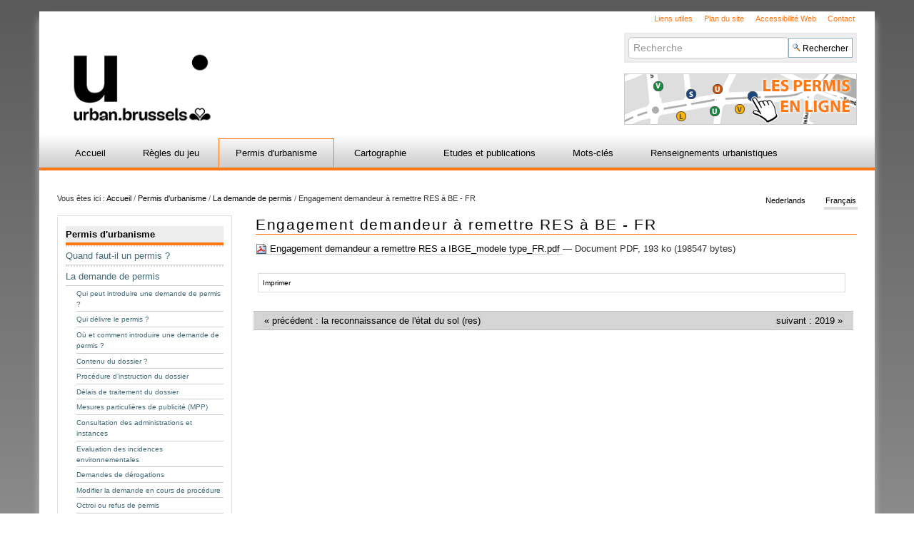

--- FILE ---
content_type: text/html;charset=utf-8
request_url: https://urba.irisnet.be/fr/lepermisdurbanisme/la-demande-de-permis/engagement-demandeur-a-remettre-res-a-ibge-modele.pdf/view
body_size: 68376
content:
<!DOCTYPE html PUBLIC "-//W3C//DTD XHTML 1.0 Transitional//EN" "http://www.w3.org/TR/xhtml1/DTD/xhtml1-transitional.dtd">
<html xmlns="http://www.w3.org/1999/xhtml" lang="fr" xml:lang="fr"><head><meta http-equiv="Content-Type" content="text/html; charset=UTF-8" /><base href="https://urba.irisnet.be/fr/lepermisdurbanisme/la-demande-de-permis/engagement-demandeur-a-remettre-res-a-ibge-modele.pdf" /><link rel="stylesheet" type="text/css" media="screen" href="https://urba.irisnet.be/portal_css/plonetheme.novac/reset-cachekey-8e9b5b87527932db402a2fdb9dd98752.css" /><style type="text/css" media="screen">@import url(https://urba.irisnet.be/portal_css/plonetheme.novac/public-cachekey-ec14a46502c2d423a54b84226371a888.css);</style><link rel="stylesheet" type="text/css" media="screen" href="https://urba.irisnet.be/portal_css/plonetheme.novac/collective.js.jqueryui.custom.min-cachekey-a04289edeaab328711c5e9f588c41c41.css" /><style type="text/css" media="screen">@import url(https://urba.irisnet.be/portal_css/plonetheme.novac/authoring-cachekey-2b2ddd8a147b99705717fae712b300ef.css);</style><link rel="stylesheet" type="text/css" media="screen" href="https://urba.irisnet.be/portal_css/plonetheme.novac/resourcetinymce.stylesheetstinymce-cachekey-b91bcfa35c693f07f82d38f98f916419.css" /><style type="text/css">@import url(https://urba.irisnet.be/portal_css/plonetheme.novac/print-cachekey-9071baed5f90cdf6b168f49f77958f7a.css);</style><link rel="stylesheet" type="text/css" media="screen" href="https://urba.irisnet.be/portal_css/plonetheme.novac/resourceplone.app.discussion.stylesheetsdiscussion-cachekey-82b6593eb77a7ea4ca3187f57d6ee5f0.css" /><style type="text/css" media="screen">@import url(https://urba.irisnet.be/portal_css/plonetheme.novac/dropdown-menu-cachekey-94002cae2e1b18dc3deac602483b8137.css);</style><style type="text/css" media="screen">@import url(https://urba.irisnet.be/portal_css/plonetheme.novac/resourcejquery-ui-themessunburstjqueryui-cachekey-ff63c61b347c12f8fc67542f5f4b0a4c.css);</style><link rel="stylesheet" type="text/css" href="https://urba.irisnet.be/portal_css/plonetheme.novac/resourcecollective.js.bootstrapcssbootstrap.min-cachekey-0e947ae191491ad96d27b137863347f6.css" /><link rel="stylesheet" type="text/css" href="https://urba.irisnet.be/portal_css/plonetheme.novac/themeplonetheme.novaccsstheme-cachekey-919bb91b4eea4756c6364c439765845e.css" /><style type="text/css" media="screen">@import url(https://urba.irisnet.be/portal_css/plonetheme.novac/resourceeasyslider-portlet-cachekey-64ed84352f3d8e7040182586c261a6cd.css);</style><style type="text/css">@import url(https://urba.irisnet.be/portal_css/plonetheme.novac/resourcecirb.novac.scriptsnovac-cachekey-8e8a083051bbef560ba75d0cd3f629b2.css);</style><link rel="canonical" href="https://urba.irisnet.be/fr/lepermisdurbanisme/la-demande-de-permis/engagement-demandeur-a-remettre-res-a-ibge-modele.pdf" /><link rel="previous" href="https://urba.irisnet.be/fr/lepermisdurbanisme/la-demande-de-permis/la-reconnaissance-de-letat-du-sol-res" title="Go to previous item" /><link rel="next" href="https://urba.irisnet.be/fr/lepermisdurbanisme/la-demande-de-permis/2019" title="Go to next item" /><link rel="search" href="https://urba.irisnet.be/fr/@@search" title="Recherche dans ce site" /><script type="text/javascript" src="https://urba.irisnet.be/portal_javascripts/plonetheme.novac/resourceplone.app.jquery-cachekey-75598a3144e027cbde15b56298171fa3.js"></script><script type="text/javascript" src="https://urba.irisnet.be/portal_javascripts/plonetheme.novac/resourcedropdown-menu-cachekey-0883a6d178aaa02aac53ccd878e8deba.js"></script><script type="text/javascript" src="https://urba.irisnet.be/portal_javascripts/plonetheme.novac/resourcejquery-ui-i18n-cachekey-536c9988c820ef628f3ffade7a5f46bb.js"></script><script type="text/javascript" src="https://urba.irisnet.be/portal_javascripts/plonetheme.novac/kss-bbb-cachekey-0906f16640c2ecaa0a3c11be56b16f75.js"></script><script type="text/javascript" src="https://urba.irisnet.be/portal_javascripts/plonetheme.novac/collective.js.jqueryui.custom.min-cachekey-e101749b307fbc56a0289315cb4f41a8.js"></script><script type="text/javascript" src="https://urba.irisnet.be/portal_javascripts/plonetheme.novac/resourceeasyslider-portlet-cachekey-35e46d2a883aac55d6ec7ce3b45a0e12.js"></script><script type="text/javascript" src="https://urba.irisnet.be/portal_javascripts/plonetheme.novac/++resource++cirb.novac.scripts/OpenLayers-2.11.js"></script><script type="text/javascript" src="https://urba.irisnet.be/portal_javascripts/plonetheme.novac/++resource++cirb.novac.scripts/tabber.js"></script><script type="text/javascript" src="https://urba.irisnet.be/portal_javascripts/plonetheme.novac/++resource++cirb.novac.scripts/generic_methods.js"></script><script type="text/javascript">
        jQuery(function($){
            if (typeof($.datepicker) != "undefined"){
              $.datepicker.setDefaults(
                jQuery.extend($.datepicker.regional['fr'],
                {dateFormat: 'dd/mm/yy'}));
            }
        });
        </script><meta charset="utf-8" /><meta name="viewport" content="width=device-width, initial-scale=1.0" /><title>Engagement demandeur à remettre RES à BE - FR — fr</title><!--link rel="stylesheet" href="css/theme.css" /--><link rel="apple-touch-icon" href="/++theme++plonetheme.novac/images/touch-icon-iphone.png" /><link rel="apple-touch-icon" sizes="76x76" href="/++theme++plonetheme.novac/images/touch-icon-ipad.png" /><link rel="apple-touch-icon" sizes="120x120" href="/++theme++plonetheme.novac/images/touch-icon-iphone-retina.png" /><link rel="apple-touch-icon" sizes="152x152" href="/++theme++plonetheme.novac/images/touch-icon-ipad-retina.png" /><link rel="shortcut icon" type="image/x-icon" href="/++theme++plonetheme.novac/images/favicon.ico" /></head><body class="plonesite template-file_view portaltype-file site-fr section-lepermisdurbanisme subsection-la-demande-de-permis subsection-la-demande-de-permis-engagement-demandeur-a-remettre-res-a-ibge-modele.pdf userrole-anonymous" dir="ltr"><div class="container" id="header">
 <div class="row">
  <div class="span7" id="portal-logo-wrapper">
    
  <a id="portal-logo-link" title="fr" accesskey="1" href="https://urba.irisnet.be/fr">
    <img src="https://urba.irisnet.be/@@sitelogo/fr" alt="" /></a></div>
  <div class="span5" id="tools">
    <ul id="portal-siteactions"><li id="siteaction-liens"><a href="https://urba.irisnet.be/liens-utiles" accesskey="" title="Liens utiles">Liens utiles</a></li>
    <li id="siteaction-sitemap"><a href="https://urba.irisnet.be/fr/sitemap" accesskey="3" title="Plan du site">Plan du site</a></li>
    <li id="siteaction-accessibility"><a href="https://urba.irisnet.be/fr/accessibility-info" accesskey="0" title="Accessibilité Web">Accessibilité Web</a></li>
    <li id="siteaction-contact"><a href="https://urba.irisnet.be/fr/contact/formulaire-de-contact" accesskey="9" title="Contact">Contact</a></li>
</ul>
    <div id="portal-searchbox">

    <form id="nolivesearchGadget_form" action="https://urba.irisnet.be/fr/@@search">

        <div class="LSBox">
        <label class="hiddenStructure" for="nolivesearchGadget">Chercher par</label>

        <input name="SearchableText" type="text" size="18" title="Recherche" placeholder="Recherche" accesskey="4" class="searchField" id="nolivesearchGadget" /><input class="searchButton" type="submit" value="Rechercher" />

        <div class="LSResult" id="LSResult"><div class="LSShadow" id="LSShadow"></div></div>
        </div>
    </form>

    <div id="portal-advanced-search" class="hiddenStructure">
        <a href="https://urba.irisnet.be/fr/@@search" accesskey="5">Recherche avancée…</a>
    </div>

</div>
    <div id="online-permits"><p><a href="http://urbanisme.irisnet.be/permis"><img alt="" src="resolveuid/29e56971d44f428aa97235cca2d876d6/image" style="height:70px; width:324px" /></a></p>
<!-- Global site tag (gtag.js) - Google Analytics -->
<script async="" src="https://www.googletagmanager.com/gtag/js?id=UA-166859530-1"></script><script>
  window.dataLayer = window.dataLayer || [];
  function gtag(){dataLayer.push(arguments);}
  gtag('js', new Date());

  gtag('config', 'UA-166859530-1');
</script></div>
    
  </div>
 </div>
</div><div class="container" id="globalnav-wrapper">
 <div class="row">
  <div class="span12">
    <div class="navbar">
      <div class="navbar-inner">
        <div class="container"> 
          <a href="#" class="btn btn-navbar" data-toggle="collapse" data-target=".nav-collapse"> <span class="navbar-txt">Navigation</span> <span class="navbar-icon"><span class="icon-bar"></span> <span class="icon-bar"></span> <span class="icon-bar"></span></span><span style="clear:both;"></span> </a> 
          <div class="nav-collapse collapse">
            <ul id="portal-globalnav">
            <li id="portaltab-index_html" class="plain"><a href="https://urba.irisnet.be/fr" class="plain" title="">Accueil</a></li><li id="portaltab-lesreglesdujeu" class="plain"><a href="https://urba.irisnet.be/fr/lesreglesdujeu" class="plain" title="">Règles du jeu</a>
                <ul class="submenu"><li>

    

        <a href="https://urba.irisnet.be/fr/lesreglesdujeu/le-code-bruxellois-de-lamenagement-du-territoire-cobat" class="state-published" title="">
            
            Le Code Bruxellois de l'Aménagement du Territoire (CoBAT)
        </a>

        
    
</li>


<li>

    

        <a href="https://urba.irisnet.be/fr/lesreglesdujeu/les-arretes-dexecution" class="state-published" title="">
            
            Les arrêtés d'exécution du CoBAT
        </a>

        
    
</li>


<li>

    

        <a href="https://urba.irisnet.be/fr/lesreglesdujeu/les-reglements-durbanisme" class="state-published hasDropDown" title="">
            
            Les règlements d'urbanisme
        </a>

        <ul class="submenu navTree navTreeLevel1"><li>

    

        <a href="https://urba.irisnet.be/fr/lesreglesdujeu/les-reglements-durbanisme/le-reglement-regional-durbanisme-rru" class="state-published" title="">
            
            Le Règlement Régional d'Urbanisme (RRU)
        </a>

        
    
</li>


<li>

    

        <a href="https://urba.irisnet.be/fr/lesreglesdujeu/les-reglements-durbanisme/les-reglements-communaux-durbanisme" class="state-published" title="">
            
            Les Règlements Communaux d'Urbanisme (RCU)
        </a>

        
    
</li>


<li>

    

        <a href="https://urba.irisnet.be/fr/lesreglesdujeu/les-reglements-durbanisme/les-reglements-durbanisme-zones" class="state-published" title="">
            
            Les règlements d'urbanisme zonés
        </a>

        
    
</li>




        </ul></li>


<li>

    

        <a href="https://urba.irisnet.be/fr/lesreglesdujeu/les-autres-reglementations" class="state-published hasDropDown" title="">
            
            Les autres règlementations
        </a>

        <ul class="submenu navTree navTreeLevel1"><li>

    

        <a href="https://urba.irisnet.be/fr/lesreglesdujeu/les-autres-reglementations/le-code-rural" class="state-published" title="Le Code rural : les distances de plantation">
            
            Le Code rural
        </a>

        
    
</li>


<li>

    

        <a href="https://urba.irisnet.be/fr/lesreglesdujeu/les-autres-reglementations/la-performance-energetique-des-batiments-peb" class="state-published" title="">
            
            La performance énergétique des bâtiments (PEB)
        </a>

        
    
</li>




        </ul></li>
                </ul></li><li id="portaltab-lepermisdurbanisme" class="selected"><a href="https://urba.irisnet.be/fr/lepermisdurbanisme" class="plain" title="">Permis d'urbanisme</a>
                <ul class="submenu"><li>

    

        <a href="https://urba.irisnet.be/fr/lepermisdurbanisme/quand-faut-il-un-permis-durbanisme" class="state-published hasDropDown" title="">
            
            Quand faut-il un permis ?
        </a>

        <ul class="submenu navTree navTreeLevel1"><li>

    

        <a href="https://urba.irisnet.be/fr/lepermisdurbanisme/quand-faut-il-un-permis-durbanisme/actes-et-travaux-soumis-a-permis-durbanisme" class="state-published" title="">
            
            Actes et travaux soumis à permis d'urbanisme
        </a>

        
    
</li>


<li>

    

        <a href="https://urba.irisnet.be/fr/lepermisdurbanisme/quand-faut-il-un-permis-durbanisme/dispenses-de-permis-et-procedures-simplifiees" class="state-published hasDropDown" title="">
            
            Dispenses de permis et procédures simplifiées
        </a>

        <ul class="submenu navTree navTreeLevel2"><li>

    

        <a href="https://urba.irisnet.be/fr/lepermisdurbanisme/quand-faut-il-un-permis-durbanisme/dispenses-de-permis-et-procedures-simplifiees/actes-et-travaux-dispenses-de-permis-durbanisme-1" class="state-published" title="">
            
            Actes et travaux dispensés de permis d'urbanisme 
        </a>

        
    
</li>


<li>

    

        <a href="https://urba.irisnet.be/fr/lepermisdurbanisme/quand-faut-il-un-permis-durbanisme/dispenses-de-permis-et-procedures-simplifiees/travaux-dispenses-de-lavis-du-fonctionnaire-delegue" class="state-published" title="">
            
            Travaux dispensés d'avis
        </a>

        
    
</li>


<li>

    

        <a href="https://urba.irisnet.be/fr/lepermisdurbanisme/quand-faut-il-un-permis-durbanisme/dispenses-de-permis-et-procedures-simplifiees/travaux-dispenses-de-lintervention-dun-architecte-1" class="state-published" title="">
            
            Travaux dispensés de l'intervention d'un architecte 
        </a>

        
    
</li>




        </ul></li>




        </ul></li>


<li>

    

        <a href="https://urba.irisnet.be/fr/lepermisdurbanisme/la-demande-de-permis" class="state-published hasDropDown" title="">
            
            La demande de permis
        </a>

        <ul class="submenu navTree navTreeLevel1"><li>

    

        <a href="https://urba.irisnet.be/fr/lepermisdurbanisme/la-demande-de-permis/qui-peut-introduire-une-demande-de-permis" class="state-published" title="">
            
            Qui peut introduire une demande de permis ?
        </a>

        
    
</li>


<li>

    

        <a href="https://urba.irisnet.be/fr/lepermisdurbanisme/la-demande-de-permis/qui-delivre-le-permis-1" class="state-published" title="">
            
            Qui délivre le permis ?
        </a>

        
    
</li>


<li>

    

        <a href="https://urba.irisnet.be/fr/lepermisdurbanisme/la-demande-de-permis/ou-et-comment-introduire-une-demande-de-permis" class="state-published" title="">
            
            Où et comment introduire une demande de permis ?
        </a>

        
    
</li>


<li>

    

        <a href="https://urba.irisnet.be/fr/lepermisdurbanisme/la-demande-de-permis/contenu-du-dossier" class="state-published" title="">
            
            Contenu du dossier ?
        </a>

        
    
</li>


<li>

    

        <a href="https://urba.irisnet.be/fr/lepermisdurbanisme/la-demande-de-permis/procedure-d-instruction-du-dossier" class="state-published" title="">
            
            Procédure d’instruction du dossier
        </a>

        
    
</li>


<li>

    

        <a href="https://urba.irisnet.be/fr/lepermisdurbanisme/la-demande-de-permis/delais-de-traitement-du-dossier" class="state-published" title="">
            
            Délais de traitement du dossier
        </a>

        
    
</li>


<li>

    

        <a href="https://urba.irisnet.be/fr/lepermisdurbanisme/la-demande-de-permis/mesures-particulieres-de-publicite-1" class="state-published" title="">
            
            Mesures particulières de publicité (MPP)
        </a>

        
    
</li>


<li>

    

        <a href="https://urba.irisnet.be/fr/lepermisdurbanisme/la-demande-de-permis/consultation-des-administrations-et-instances" class="state-published" title="">
            
            Consultation des administrations et instances
        </a>

        
    
</li>


<li>

    

        <a href="https://urba.irisnet.be/fr/lepermisdurbanisme/la-demande-de-permis/evaluation-des-incidences-environnementales-2" class="state-published hasDropDown" title="">
            
            Evaluation des incidences environnementales
        </a>

        <ul class="submenu navTree navTreeLevel2"><li>

    

        <a href="https://urba.irisnet.be/fr/lepermisdurbanisme/la-demande-de-permis/evaluation-des-incidences-environnementales-2/vademecum-ri-lnfrastructure-actualisation-fr-2020.pdf/view" class="state-missing-value" title="">
            
            Vademecum RI lnfrastructure ACTUALISATION FR 2020
        </a>

        
    
</li>


<li>

    

        <a href="https://urba.irisnet.be/fr/lepermisdurbanisme/la-demande-de-permis/evaluation-des-incidences-environnementales-2/vademecum-ri-global-actualisation-fr-2020.pdf/view" class="state-missing-value" title="">
            
            Vademecum RI Global ACTUALISATION FR 2020
        </a>

        
    
</li>


<li>

    

        <a href="https://urba.irisnet.be/fr/lepermisdurbanisme/la-demande-de-permis/evaluation-des-incidences-environnementales-2/vademecum-ri-global-actualisation-2021.pdf/view" class="state-missing-value" title="">
            
            Vademecum RI Global ACTUALISATION 2021
        </a>

        
    
</li>




        </ul></li>


<li>

    

        <a href="https://urba.irisnet.be/fr/lepermisdurbanisme/la-demande-de-permis/demandes-de-derogations" class="state-published" title="">
            
            Demandes de dérogations
        </a>

        
    
</li>


<li>

    

        <a href="https://urba.irisnet.be/fr/lepermisdurbanisme/la-demande-de-permis/modifier-la-demande-en-cours-de-procedure" class="state-published" title="">
            
            Modifier la demande en cours de procédure
        </a>

        
    
</li>


<li>

    

        <a href="https://urba.irisnet.be/fr/lepermisdurbanisme/la-demande-de-permis/delivrance-ou-refus-de-permis" class="state-published" title="">
            
            Octroi ou refus de permis
        </a>

        
    
</li>


<li>

    

        <a href="https://urba.irisnet.be/fr/lepermisdurbanisme/la-demande-de-permis/la-saisine-du-fonctionnaire-delegue" class="state-published" title="">
            
            La saisine du fonctionnaire délégué
        </a>

        
    
</li>


<li>

    

        <a href="https://urba.irisnet.be/fr/lepermisdurbanisme/la-demande-de-permis/engagement-demandeur-a-remettre-res-a-ibge-modele.pdf/view" class="state-missing-value" title="">
            
            Engagement demandeur à remettre RES à BE - FR
        </a>

        
    
</li>




        </ul></li>


<li>

    

        <a href="https://urba.irisnet.be/fr/lepermisdurbanisme/apres-le-permis" class="state-published hasDropDown" title="">
            
            Après le permis
        </a>

        <ul class="submenu navTree navTreeLevel1"><li>

    

        <a href="https://urba.irisnet.be/fr/lepermisdurbanisme/apres-le-permis/peut-on-debuter-les-actes-et-travaux-immediatement" class="state-published" title="">
            
            Introduction
        </a>

        
    
</li>


<li>

    

        <a href="https://urba.irisnet.be/fr/lepermisdurbanisme/apres-le-permis/peut-on-debuter-les-actes-et-travaux-immediatement-1" class="state-published" title="">
            
            Peut-on débuter les actes et travaux immédiatement ?
        </a>

        
    
</li>


<li>

    

        <a href="https://urba.irisnet.be/fr/lepermisdurbanisme/apres-le-permis/duree-de-validite" class="state-published" title="">
            
            Durée de validité du permis délivré
        </a>

        
    
</li>


<li>

    

        <a href="https://urba.irisnet.be/fr/lepermisdurbanisme/apres-le-permis/modifier-le-permis-delivre" class="state-published" title="">
            
            Modifier le permis délivré
        </a>

        
    
</li>


<li>

    

        <a href="https://urba.irisnet.be/fr/lepermisdurbanisme/apres-le-permis/avertissement-du-debut-des-travaux" class="state-published hasDropDown" title="">
            
            Affichage et avertissement du début des travaux
        </a>

        <ul class="submenu navTree navTreeLevel2"><li>

    

        <a href="https://urba.irisnet.be/fr/lepermisdurbanisme/apres-le-permis/avertissement-du-debut-des-travaux/fo-07-02-a1-avertissement-du-debut-des-travaux.zip/view" class="state-missing-value" title="">
            
            FO 07 02 A1 Avertissement du début des travaux
        </a>

        
    
</li>




        </ul></li>


<li>

    

        <a href="https://urba.irisnet.be/fr/lepermisdurbanisme/apres-le-permis/disponibilite-des-plans" class="state-published" title="">
            
            Disponibilité des plans
        </a>

        
    
</li>


<li>

    

        <a href="https://urba.irisnet.be/fr/lepermisdurbanisme/apres-le-permis/controle-de-regularite-des-travaux" class="state-published" title="">
            
            Contrôle de régularité des travaux
        </a>

        
    
</li>




        </ul></li>


<li>

    

        <a href="https://urba.irisnet.be/fr/lepermisdurbanisme/les-possibilites-de-recours" class="state-published" title="">
            
            Les possibilités de recours
        </a>

        
    
</li>


<li>

    

        <a href="https://urba.irisnet.be/fr/lepermisdurbanisme/autres-premis-et-certificats" class="state-published hasDropDown" title="">
            
            Autres permis et certificats
        </a>

        <ul class="submenu navTree navTreeLevel1"><li>

    

        <a href="https://urba.irisnet.be/fr/lepermisdurbanisme/autres-premis-et-certificats/les-permis-de-lotir" class="state-published hasDropDown" title="">
            
            Le permis de lotir
        </a>

        <ul class="submenu navTree navTreeLevel2"><li>

    

        <a href="https://urba.irisnet.be/fr/lepermisdurbanisme/autres-premis-et-certificats/les-permis-de-lotir/2019" class="state-published hasDropDown" title="">
            
            2019
        </a>

        <ul class="submenu navTree navTreeLevel3"><li>

    

        <a href="https://urba.irisnet.be/fr/lepermisdurbanisme/autres-premis-et-certificats/les-permis-de-lotir/2019/annexe-1-projet-de-formulaire-pl-et-cu-pour-pl-2e.docx/view" class="state-missing-value" title="">
            
            Annexe 1   projet de formulaire PL et CU pour PL   2è lecture
        </a>

        
    
</li>


<li>

    

        <a href="https://urba.irisnet.be/fr/lepermisdurbanisme/autres-premis-et-certificats/les-permis-de-lotir/2019/annexe-1-projet-de-formulaire-pl-et-cu-pour-pl-2e.pdf/view" class="state-missing-value" title="">
            
            Annexe 1   projet de formulaire PL et CU pour PL   2è lecture
        </a>

        
    
</li>




        </ul></li>




        </ul></li>


<li>

    

        <a href="https://urba.irisnet.be/fr/lepermisdurbanisme/autres-premis-et-certificats/le-permis-unique" class="state-published" title="">
            
            Le permis unique
        </a>

        
    
</li>


<li>

    

        <a href="https://urba.irisnet.be/fr/lepermisdurbanisme/autres-premis-et-certificats/le-projet-mixte" class="state-published" title="">
            
            Le projet mixte
        </a>

        
    
</li>


<li>

    

        <a href="https://urba.irisnet.be/fr/lepermisdurbanisme/autres-premis-et-certificats/certificat-durbanisme" class="state-published" title="">
            
            Le certificat d'urbanisme
        </a>

        
    
</li>




        </ul></li>


<li>

    

        <a href="http://urbanisme.irisnet.be/permis" class="state-published" title="">
            
            Les permis en ligne
        </a>

        
    
</li>


<li>

    

        <a href="https://urba.irisnet.be/fr/lepermisdurbanisme/infractions-urbanistiques" class="state-published" title="">
            
            Infractions urbanistiques
        </a>

        
    
</li>


<li>

    

        <a href="https://urba.irisnet.be/fr/lepermisdurbanisme/reunion-de-projet" class="state-published" title="">
            
            Réunion de projet
        </a>

        
    
</li>


<li>

    

        <a href="https://urba.irisnet.be/fr/lepermisdurbanisme/charges-d2019urbanisme" class="state-published" title="">
            
            Charges d’urbanisme
        </a>

        
    
</li>
                </ul></li><li id="portaltab-cartographie" class="plain"><a href="https://urba.irisnet.be/fr/cartographie" class="plain" title="">Cartographie</a>
                <ul class="submenu"><li>

    

        <a href="https://urba.irisnet.be/fr/cartographie/brugis" class="state-published hasDropDown" title="">
            
            BruGIS
        </a>

        <ul class="submenu navTree navTreeLevel1"><li>

    

        <a href="https://urba.irisnet.be/fr/cartographie/brugis/logo-brugis-new.png/view" class="state-missing-value" title="">
            
            Logo BruGIS new
        </a>

        
    
</li>




        </ul></li>


<li>

    

        <a href="https://urba.irisnet.be/fr/cartographie/bruciel" class="state-published" title="">
            
            BruCiel
        </a>

        
    
</li>


<li>

    

        <a href="http://www.geo.irisnet.be/fr/" class="state-published" title="">
            
            geo.brussels
        </a>

        
    
</li>


<li>

    

        <a href="https://urbanisme.irisnet.be/permis?set_language=fr" class="state-published" title="">
            
            Les permis en ligne
        </a>

        
    
</li>
                </ul></li><li id="portaltab-publications" class="plain"><a href="https://urba.irisnet.be/fr/publications" class="plain" title="">Etudes et publications</a>
                <ul class="submenu"><li>

    

        <a href="https://urba.irisnet.be/fr/publications/publications-1" class="state-published hasDropDown" title="">
            
            Publications
        </a>

        <ul class="submenu navTree navTreeLevel1"><li>

    

        <a href="https://urba.irisnet.be/fr/publications/publications-1/un-manuel-dedie-aux-espaces-publics-en-region-bruxelloise" class="state-published" title="">
            
            Un manuel dédié aux espaces publics en Région bruxelloise
        </a>

        
    
</li>


<li>

    

        <a href="https://urba.irisnet.be/fr/publications/publications-1/les-telecommunications-et-le-permis-d2019urbanisme-edition-2022" class="state-published" title="">
            
            Vade-mecum - Les télécommunications et le permis d’urbanisme - édition 2022
        </a>

        
    
</li>


<li>

    

        <a href="https://urba.irisnet.be/fr/publications/publications-1/les-interventions-sur-un-arbre-soumises-a-permis-d2019urbanisme" class="state-published" title="">
            
            Vade-mecum - Les interventions sur un arbre soumises à permis d’urbanisme - édition 2022
        </a>

        
    
</li>


<li>

    

        <a href="https://urba.irisnet.be/fr/publications/publications-1/vade-mecum-les-actes-et-travaux-temporaires-edition-2022" class="state-published" title="">
            
            Vade-mecum - Les actes et travaux temporaires - édition 2022
        </a>

        
    
</li>


<li>

    

        <a href="https://urba.irisnet.be/fr/publications/publications-1/vade-mecum-les-ameliorations-energetiques-et-le-permis-d2019urbanisme-edition-2022" class="state-published" title="">
            
            Vade-mecum - Les améliorations énergétiques et le permis d’urbanisme - édition 2022
        </a>

        
    
</li>




        </ul></li>
                </ul></li><li id="portaltab-mots-cles-1" class="plain"><a href="https://urba.irisnet.be/fr/mots-cles-1" class="plain" title="">Mots-clés</a></li><li id="portaltab-renseignementsurbanistiques" class="plain"><a href="https://urba.irisnet.be/fr/renseignementsurbanistiques" class="plain" title="">Renseignements urbanistiques</a>
                <ul class="submenu"><li>

    

        <a href="https://urba.irisnet.be/fr/renseignementsurbanistiques/informations-communales" class="state-published" title="">
            
            Informations communales
        </a>

        
    
</li>


<li>

    

        <a href="https://urba.irisnet.be/fr/renseignementsurbanistiques/guidance-1" class="state-published hasDropDown" title="">
            
            Guidance
        </a>

        <ul class="submenu navTree navTreeLevel1"><li>

    

        <a href="https://urba.irisnet.be/fr/renseignementsurbanistiques/guidance-1/se-connecter-a-irisbox" class="state-published" title="">
            
            Se connecter à Irisbox
        </a>

        
    
</li>


<li>

    

        <a href="https://urba.irisnet.be/fr/renseignementsurbanistiques/guidance-1/perimetre-dirisbox-ru" class="state-published" title="">
            
            Périmètre d'Irisbox RU
        </a>

        
    
</li>


<li>

    

        <a href="https://urba.irisnet.be/fr/renseignementsurbanistiques/guidance-1/partager-et-editer-une-demande-ru" class="state-published" title="">
            
            Partager et éditer une demande RU
        </a>

        
    
</li>


<li>

    

        <a href="https://urba.irisnet.be/fr/renseignementsurbanistiques/guidance-1/communication" class="state-published" title="">
            
            Communication
        </a>

        
    
</li>


<li>

    

        <a href="https://urba.irisnet.be/fr/renseignementsurbanistiques/guidance-1/aide" class="state-published" title="">
            
            Aide
        </a>

        
    
</li>




        </ul></li>


<li>

    

        <a href="https://urba.irisnet.be/fr/renseignementsurbanistiques/cadre-legal" class="state-published" title="">
            
            Cadre légal
        </a>

        
    
</li>
                </ul></li></ul></div>
        </div>
      </div>
    </div>
  </div>
 </div>
</div><div class="container">
 <div class="row">
  <div class="span9" id="portal-breadcrumb">

    <span id="breadcrumbs-you-are-here">Vous êtes ici :</span>
    <span id="breadcrumbs-home">
        <a href="https://urba.irisnet.be/fr">Accueil</a>
        <span class="breadcrumbSeparator">
            /
            
        </span>
    </span>
    <span id="breadcrumbs-1" dir="ltr">
        
            <a href="https://urba.irisnet.be/fr/lepermisdurbanisme">Permis d'urbanisme</a>
            <span class="breadcrumbSeparator">
                /
                
            </span>
            
         
    </span>
    <span id="breadcrumbs-2" dir="ltr">
        
            <a href="https://urba.irisnet.be/fr/lepermisdurbanisme/la-demande-de-permis">La demande de permis</a>
            <span class="breadcrumbSeparator">
                /
                
            </span>
            
         
    </span>
    <span id="breadcrumbs-3" dir="ltr">
        
            
            
            <span id="breadcrumbs-current">Engagement demandeur à remettre RES à BE - FR</span>
         
    </span>

</div>
  <ul class="span3" id="portal-languageselector"><li class="lg-fr currentLanguage language-fr">
        <a href="https://urba.irisnet.be/fr/lepermisdurbanisme/la-demande-de-permis/engagement-demandeur-a-remettre-res-a-ibge-modele.pdf/view?set_language=fr" title="Français">Français</a>
    </li>
    <li class="lg-nl language-nl">
        <a href="https://urba.irisnet.be/nl/vergunning/de-vergunningsaanvraag?set_language=nl" title="Nederlands">Nederlands</a>
    </li>
  </ul></div>
 <div class="row">
  <div class="span3" id="portal-column-one">
  
  
            
                
<div class="portletWrapper" data-portlethash="706c6f6e652e6c656674636f6c756d6e0a636f6e746578740a2f7369746532322f706c6f6e652f66722f6c657065726d697364757262616e69736d650a6e617669676174696f6e" id="portletwrapper-706c6f6e652e6c656674636f6c756d6e0a636f6e746578740a2f7369746532322f706c6f6e652f66722f6c657065726d697364757262616e69736d650a6e617669676174696f6e">
<div class="portlet portletNavigationTree navigation">

    <h2 class="portletHeader hiddenStructure">
        <span class="portletTopLeft"></span>
        <a href="https://urba.irisnet.be/fr/lepermisdurbanisme" class="tile">Navigation</a>
        <span class="portletTopRight"></span>
    </h2>

    <div class="portletItem lastItem">
        <ul class="navTree navTreeLevel0"><li class="navTreeItem navTreeTopNode">
                <div>
                   <a href="https://urba.irisnet.be/fr/lepermisdurbanisme" class="contenttype-folder" title="">
                   
                   
                   Permis d'urbanisme
                   </a>
                </div>
            </li>
            



<li class="navTreeItem visualNoMarker navTreeFolderish section-quand-faut-il-un-permis-durbanisme">

    


        <a href="https://urba.irisnet.be/fr/lepermisdurbanisme/quand-faut-il-un-permis-durbanisme" class="state-published navTreeFolderish contenttype-folder" title="">
            
            <span>Quand faut-il un permis ?</span>
        </a>

        

    
</li>


<li class="navTreeItem visualNoMarker navTreeItemInPath navTreeFolderish section-la-demande-de-permis">

    


        <a href="https://urba.irisnet.be/fr/lepermisdurbanisme/la-demande-de-permis" class="state-published navTreeItemInPath navTreeFolderish contenttype-folder" title="">
            
            <span>La demande de permis</span>
        </a>

        
            <ul class="navTree navTreeLevel1"><li class="navTreeItem visualNoMarker navTreeFolderish section-qui-peut-introduire-une-demande-de-permis">

    


        <a href="https://urba.irisnet.be/fr/lepermisdurbanisme/la-demande-de-permis/qui-peut-introduire-une-demande-de-permis" class="state-published navTreeFolderish contenttype-folder" title="">
            
            <span>Qui peut introduire une demande de permis ?</span>
        </a>

        

    
</li>


<li class="navTreeItem visualNoMarker navTreeFolderish section-qui-delivre-le-permis-1">

    


        <a href="https://urba.irisnet.be/fr/lepermisdurbanisme/la-demande-de-permis/qui-delivre-le-permis-1" class="state-published navTreeFolderish contenttype-folder" title="">
            
            <span>Qui délivre le permis ?</span>
        </a>

        

    
</li>


<li class="navTreeItem visualNoMarker section-ou-et-comment-introduire-une-demande-de-permis">

    


        <a href="https://urba.irisnet.be/fr/lepermisdurbanisme/la-demande-de-permis/ou-et-comment-introduire-une-demande-de-permis" class="state-published contenttype-document" title="">
            
            <span>Où et comment introduire une demande de permis ?</span>
        </a>

        

    
</li>


<li class="navTreeItem visualNoMarker section-contenu-du-dossier">

    


        <a href="https://urba.irisnet.be/fr/lepermisdurbanisme/la-demande-de-permis/contenu-du-dossier" class="state-published contenttype-document" title="">
            
            <span>Contenu du dossier ?</span>
        </a>

        

    
</li>


<li class="navTreeItem visualNoMarker section-procedure-d-instruction-du-dossier">

    


        <a href="https://urba.irisnet.be/fr/lepermisdurbanisme/la-demande-de-permis/procedure-d-instruction-du-dossier" class="state-published contenttype-document" title="">
            
            <span>Procédure d’instruction du dossier</span>
        </a>

        

    
</li>


<li class="navTreeItem visualNoMarker section-delais-de-traitement-du-dossier">

    


        <a href="https://urba.irisnet.be/fr/lepermisdurbanisme/la-demande-de-permis/delais-de-traitement-du-dossier" class="state-published contenttype-document" title="">
            
            <span>Délais de traitement du dossier</span>
        </a>

        

    
</li>


<li class="navTreeItem visualNoMarker section-mesures-particulieres-de-publicite-1">

    


        <a href="https://urba.irisnet.be/fr/lepermisdurbanisme/la-demande-de-permis/mesures-particulieres-de-publicite-1" class="state-published contenttype-document" title="">
            
            <span>Mesures particulières de publicité (MPP)</span>
        </a>

        

    
</li>


<li class="navTreeItem visualNoMarker section-consultation-des-administrations-et-instances">

    


        <a href="https://urba.irisnet.be/fr/lepermisdurbanisme/la-demande-de-permis/consultation-des-administrations-et-instances" class="state-published contenttype-document" title="">
            
            <span>Consultation des administrations et instances</span>
        </a>

        

    
</li>


<li class="navTreeItem visualNoMarker navTreeFolderish section-evaluation-des-incidences-environnementales-2">

    


        <a href="https://urba.irisnet.be/fr/lepermisdurbanisme/la-demande-de-permis/evaluation-des-incidences-environnementales-2" class="state-published navTreeFolderish contenttype-folder" title="">
            
            <span>Evaluation des incidences environnementales</span>
        </a>

        

    
</li>


<li class="navTreeItem visualNoMarker section-demandes-de-derogations">

    


        <a href="https://urba.irisnet.be/fr/lepermisdurbanisme/la-demande-de-permis/demandes-de-derogations" class="state-published contenttype-document" title="">
            
            <span>Demandes de dérogations</span>
        </a>

        

    
</li>


<li class="navTreeItem visualNoMarker section-modifier-la-demande-en-cours-de-procedure">

    


        <a href="https://urba.irisnet.be/fr/lepermisdurbanisme/la-demande-de-permis/modifier-la-demande-en-cours-de-procedure" class="state-published contenttype-document" title="">
            
            <span>Modifier la demande en cours de procédure</span>
        </a>

        

    
</li>


<li class="navTreeItem visualNoMarker section-delivrance-ou-refus-de-permis">

    


        <a href="https://urba.irisnet.be/fr/lepermisdurbanisme/la-demande-de-permis/delivrance-ou-refus-de-permis" class="state-published contenttype-document" title="">
            
            <span>Octroi ou refus de permis</span>
        </a>

        

    
</li>


<li class="navTreeItem visualNoMarker section-la-saisine-du-fonctionnaire-delegue">

    


        <a href="https://urba.irisnet.be/fr/lepermisdurbanisme/la-demande-de-permis/la-saisine-du-fonctionnaire-delegue" class="state-published contenttype-document" title="">
            
            <span>La saisine du fonctionnaire délégué</span>
        </a>

        

    
</li>


<li class="navTreeItem visualNoMarker navTreeCurrentNode section-engagement-demandeur-a-remettre-res-a-ibge-modele">

    


        <a href="https://urba.irisnet.be/fr/lepermisdurbanisme/la-demande-de-permis/engagement-demandeur-a-remettre-res-a-ibge-modele.pdf/view" class="state-missing-value navTreeCurrentItem navTreeCurrentNode contenttype-file" title="">
            
            <span>Engagement demandeur à remettre RES à BE - FR</span>
        </a>

        

    
</li>




            </ul></li>


<li class="navTreeItem visualNoMarker navTreeFolderish section-apres-le-permis">

    


        <a href="https://urba.irisnet.be/fr/lepermisdurbanisme/apres-le-permis" class="state-published navTreeFolderish contenttype-folder" title="">
            
            <span>Après le permis</span>
        </a>

        

    
</li>


<li class="navTreeItem visualNoMarker navTreeFolderish section-les-possibilites-de-recours">

    


        <a href="https://urba.irisnet.be/fr/lepermisdurbanisme/les-possibilites-de-recours" class="state-published navTreeFolderish contenttype-folder" title="">
            
            <span>Les possibilités de recours</span>
        </a>

        

    
</li>


<li class="navTreeItem visualNoMarker navTreeFolderish section-autres-premis-et-certificats">

    


        <a href="https://urba.irisnet.be/fr/lepermisdurbanisme/autres-premis-et-certificats" class="state-published navTreeFolderish contenttype-folder" title="">
            
            <span>Autres permis et certificats</span>
        </a>

        

    
</li>


<li class="navTreeItem visualNoMarker section-les-permis-en-ligne">

    


        <a href="http://urbanisme.irisnet.be/permis" class="state-published contenttype-link" title="">
            
            <span>Les permis en ligne</span>
        </a>

        

    
</li>


<li class="navTreeItem visualNoMarker navTreeFolderish section-infractions-urbanistiques">

    


        <a href="https://urba.irisnet.be/fr/lepermisdurbanisme/infractions-urbanistiques" class="state-published navTreeFolderish contenttype-folder" title="">
            
            <span>Infractions urbanistiques</span>
        </a>

        

    
</li>


<li class="navTreeItem visualNoMarker section-reunion-de-projet">

    


        <a href="https://urba.irisnet.be/fr/lepermisdurbanisme/reunion-de-projet" class="state-published contenttype-document" title="">
            
            <span>Réunion de projet</span>
        </a>

        

    
</li>


<li class="navTreeItem visualNoMarker section-charges-d2019urbanisme">

    


        <a href="https://urba.irisnet.be/fr/lepermisdurbanisme/charges-d2019urbanisme" class="state-published contenttype-document" title="">
            
            <span>Charges d’urbanisme</span>
        </a>

        

    
</li>




        </ul><span class="portletBottomLeft"></span>
        <span class="portletBottomRight"></span>
    </div>
</div>
</div>

<div class="portletWrapper" data-portlethash="706c6f6e652e6c656674636f6c756d6e0a636f6e746578740a2f7369746532322f706c6f6e652f66722f6c657065726d697364757262616e69736d650a6d656e752d7072696e636970616c" id="portletwrapper-706c6f6e652e6c656674636f6c756d6e0a636f6e746578740a2f7369746532322f706c6f6e652f66722f6c657065726d697364757262616e69736d650a6d656e752d7072696e636970616c">
<div class="portlet portletStaticText portlet-static-qui-fait-quoi">

    <h2 class="portletHeader">
        <span class="portletTopLeft"></span>
        <span>
           Qui fait quoi ?
        </span>
        <span class="portletTopRight"></span>
    </h2>

    <div class="portletItem odd">
        <ul></ul><ul><li><a href="https://urba.irisnet.be/fr/lepermisdurbanisme/fr/lamenagement-du-territoire-et-lurbanisme-en-region-de-bruxelles-capitale/navigation-gauche/qui-fait-quoi" class="internal-link internal">Qui sommes-nous ?</a></li>
<li><a href="https://urba.irisnet.be/fr/lepermisdurbanisme/fr/lamenagement-du-territoire-et-lurbanisme-en-region-de-bruxelles-capitale/navigation-gauche/a-propos-de-laatl" class="internal">A propos de Bruxelles Développement urbain</a></li>
<li><a href="https://urba.irisnet.be/fr/lepermisdurbanisme/fr/lamenagement-du-territoire-et-lurbanisme-en-region-de-bruxelles-capitale/navigation-gauche/les-pouvoirs-publics" class="internal">Les autorités délivrantes</a></li>
<li><a href="https://urba.irisnet.be/fr/lepermisdurbanisme/fr/lamenagement-du-territoire-et-lurbanisme-en-region-de-bruxelles-capitale/navigation-gauche/les-autres-acteurs-publics-2" class="internal-link"><span class="internal">Les autres acteurs publics</span></a></li>
<li><a href="https://urba.irisnet.be/fr/lepermisdurbanisme/fr/lamenagement-du-territoire-et-lurbanisme-en-region-de-bruxelles-capitale/navigation-gauche/les-acteurs-prives" class="internal">Les acteurs privés</a></li>
<li><a href="https://urba.irisnet.be/fr/lepermisdurbanisme/fr/lamenagement-du-territoire-et-lurbanisme-en-region-de-bruxelles-capitale/navigation-gauche/liste-des-auteurs-agrees" class="internal">Les auteurs agréés</a></li>
<li><a href="https://urba.irisnet.be/fr/lepermisdurbanisme/fr/lamenagement-du-territoire-et-lurbanisme-en-region-de-bruxelles-capitale/navigation-gauche/vitrines" class="internal">Les vitrines régionales</a> </li>
</ul><ul></ul><span class="portletBottomLeft"></span>
            <span class="portletBottomRight"></span>
        
    </div>
    
    

</div></div>

<div class="portletWrapper" data-portlethash="706c6f6e652e6c656674636f6c756d6e0a636f6e746578740a2f7369746532322f706c6f6e652f66722f6c657065726d697364757262616e69736d650a666f726d756c61697265732d612d74656c6563686172676572" id="portletwrapper-706c6f6e652e6c656674636f6c756d6e0a636f6e746578740a2f7369746532322f706c6f6e652f66722f6c657065726d697364757262616e69736d650a666f726d756c61697265732d612d74656c6563686172676572"><div class="portlet portletCollection portlet-collection-formulaires-a-telecharger">

    <h2 class="portletHeader">
        <span class="portletTopLeft"></span>
        
            <span>Formulaires à télécharger</span>
        
        <span class="portletTopRight"></span>
    </h2>
    <ul><li class="portletItem odd">
                    <a href="https://urba.irisnet.be/fr/lepermisdurbanisme/la-demande-de-permis/2021/formulaire-fr-annexe-1-pu-0421.doc/view" class="tile contenttype-file" title="">
                        
                        Formulaire FR annexe 1 PU 0421
                        
                    </a>
                </li>
        
        
                <li class="portletItem even">
                    <a href="https://urba.irisnet.be/fr/lepermisdurbanisme/la-demande-de-permis/2021/formulaire-fr-annexe-1-pu-0421.pdf/view" class="tile contenttype-file" title="">
                        
                        Formulaire FR annexe 1 PU 0421
                        
                    </a>
                </li>
        
        
                <li class="portletItem odd">
                    <a href="https://urba.irisnet.be/fr/lepermisdurbanisme/la-demande-de-permis/2019/AG%20composition%20PU_ANNEXE%202_Version%20protegee_FR.doc/view" class="tile contenttype-file" title="">
                        
                        AG composition PU_ANNEXE 2_Version protegee_FR.doc
                        
                    </a>
                </li>
        
        
                <li class="portletItem even">
                    <a href="https://urba.irisnet.be/fr/lepermisdurbanisme/la-demande-de-permis/2019/AG%20composition%20PU_ANNEXE%202_Version%20protegee_FR.pdf/view" class="tile contenttype-file" title="">
                        
                        AG composition PU_ANNEXE 2_Version protegee_FR.pdf
                        
                    </a>
                </li>
        
    </ul><div class="portletFooter">
        <span class="portletBottomLeft"></span>
        
        <span class="portletBottomRight"></span>
    </div>

</div></div>

<div class="portletWrapper" data-portlethash="706c6f6e652e6c656674636f6c756d6e0a636f6e746578740a2f7369746532322f706c6f6e652f66722f6c657065726d697364757262616e69736d650a61637475616c69746573" id="portletwrapper-706c6f6e652e6c656674636f6c756d6e0a636f6e746578740a2f7369746532322f706c6f6e652f66722f6c657065726d697364757262616e69736d650a61637475616c69746573"><div class="portlet portletCollection portlet-collection-actualites">

    <h2 class="portletHeader">
        <span class="portletTopLeft"></span>
        
            <span>Actualités</span>
        
        <span class="portletTopRight"></span>
    </h2>
    <ul><li class="portletItem odd">
                    <a href="https://urba.irisnet.be/fr/actualites-accueil/arrete-cobat-grbc-relatif-aux-dates-des-vacances-pour-l2019annee-scolaire-2024-2025" class="tile contenttype-news-item" title="">
                        
                        Arrêté CoBAT - GRBC relatif aux dates des vacances pour l’année scolaire 2024-2025
                        
                    </a>
                </li>
        
        
                <li class="portletItem even">
                    <a href="https://urba.irisnet.be/fr/actualites-accueil/prolongation-des-lignes-directrices-relatives-aux-terrasses-horeca-dans-l2019espace-public-jusqu2019au-31-decembre-2025" class="tile contenttype-news-item" title="Dans le cadre du soutien au secteur Horeca et de l’encadrement urbanistique des installations en espace public, le Gouvernement a décidé de prolonger les lignes directrices relatives aux terrasses Horeca jusqu’au 31 décembre 2025.">
                        
                        Prolongation des lignes directrices relatives aux terrasses Horeca dans l’espace public jusqu’au 31 décembre 2025
                        
                    </a>
                </li>
        
        
                <li class="portletItem odd">
                    <a href="https://urba.irisnet.be/fr/actualites-accueil/lignes-de-conduite-relatives-aux-dispositifs-de-telecommunication-places-en-facade" class="tile contenttype-news-item" title="L’objectif principal consiste à répondre aux exigences de télécommunication tout en s’assurant de garantir le maintien des qualités stylistique et typologique du bâtiment et de son environnement.&#13;&#10;&#13;&#10;">
                        
                        Lignes de conduite relatives aux dispositifs de télécommunication placés en façade
                        
                    </a>
                </li>
        
        
                <li class="portletItem even">
                    <a href="https://urba.irisnet.be/fr/actualites-accueil/vade-mecum-et-arrete-du-gouvernement-de-la-rbc-relatifs-aux-changements-dutilisation-soumis-a-permis-durbanisme" class="tile contenttype-news-item" title="Le Gouvernement de la Région de Bruxelles-Capitale a récemment adopté un nouvel arrêté relatif aux changements d'utilisation soumis à permis d'urbanisme, conformément à l'article 98, § 1er, 5°, b) du Code Bruxellois de l'Aménagement du Territoire (CoBAT).">
                        
                        Le nouvel arrêté du Gouvernement de la RBC du 16 mai 2024 relatif aux changements d'utilisation soumis à permis d'urbanisme et son vade-mecum
                        
                    </a>
                </li>
        
        
                <li class="portletItem odd">
                    <a href="https://urba.irisnet.be/fr/actualites-accueil/un-manuel-dedie-aux-espaces-publics-en-region-bruxelloise" class="tile contenttype-news-item" title="Urban a le plaisir de vous partager le Manuel Espaces Publics, conçu en collaboration avec l’association momentanée entre ORG Urbanism &amp; Architecture et le Bureau Bas Smets, ainsi que tous les acteurs concernés !&#13;&#10;&#13;&#10;Découvrez dès à présent ce document évolutif, qui intègre les différents guides, normes, plans et outils définissant les objectifs régionaux en matière d’aménagement des espaces publics.">
                        
                        Un manuel dédié aux espaces publics en Région bruxelloise
                        
                    </a>
                </li>
        
    </ul><div class="portletFooter">
        <span class="portletBottomLeft"></span>
        
        <span class="portletBottomRight"></span>
    </div>

</div></div>

<div class="portletWrapper" data-portlethash="706c6f6e652e6c656674636f6c756d6e0a636f6e746578740a2f7369746532322f706c6f6e652f66722f6c657065726d697364757262616e69736d650a6d696469732d626475" id="portletwrapper-706c6f6e652e6c656674636f6c756d6e0a636f6e746578740a2f7369746532322f706c6f6e652f66722f6c657065726d697364757262616e69736d650a6d696469732d626475"><div class="portletStaticText portlet-static-midis-bdu"><p><a href="http://developpement-urbain.irisnet.be/fr/evenements/midis-du-developpement-urbain?set_language=fr"><img alt="" src="https://urba.irisnet.be/fr/images/matins-et-midis-du-developpement-urbain/image" style="float:right; height:77px; width:245px" /></a></p>
</div>
</div>

<div class="portletWrapper" data-portlethash="706c6f6e652e6c656674636f6c756d6e0a636f6e746578740a2f7369746532322f706c6f6e652f66722f6c657065726d697364757262616e69736d650a726573656175782d736f6369617578" id="portletwrapper-706c6f6e652e6c656674636f6c756d6e0a636f6e746578740a2f7369746532322f706c6f6e652f66722f6c657065726d697364757262616e69736d650a726573656175782d736f6369617578">
<div class="portlet portletStaticText portlet-static-reseaux-sociaux">

    <h2 class="portletHeader">
        <span class="portletTopLeft"></span>
        <span>
           Réseaux sociaux
        </span>
        <span class="portletTopRight"></span>
    </h2>

    <div class="portletItem odd">
        
<div class="addthis_toolbox addthis_default_style ">
	    </div>
<script type="text/javascript">// </script><script src="https://s7.addthis.com/js/300/addthis_widget.js#pubid=ra-514718995aeace5e" type="text/javascript"></script><span class="portletBottomLeft"></span>
            <span class="portletBottomRight"></span>
        
    </div>
    
    

</div></div>




            
        </div>
  <div class="span9" id="portal-column-content">
    
  

            <div id="viewlet-above-content">
</div>

            
                <div class="">

                    

                    

    <dl class="portalMessage info" id="kssPortalMessage" style="display:none"><dt>Info</dt>
        <dd></dd>
    </dl><div id="content">

                            

                            

                             <div id="viewlet-above-content-title"></div>
                             
                                 
                                 
            
                <h1 id="parent-fieldname-title" class="documentFirstHeading">
                    Engagement demandeur à remettre RES à BE - FR
                </h1>
            
            
        
                             
                             <div id="viewlet-below-content-title">


</div>

                             
                                 
                                 
            
                
            
            
        
                             

                             <div id="viewlet-above-content-body"></div>
                             <div id="content-core">
                                 
        
            <p>
                
      <span>
      
      
        
          
          
              <a href="https://urba.irisnet.be/fr/lepermisdurbanisme/la-demande-de-permis/engagement-demandeur-a-remettre-res-a-ibge-modele.pdf/at_download/file">
                <img src="https://urba.irisnet.be/pdf.png" alt="PDF document icon" />
                Engagement demandeur a remettre RES a IBGE_modele type_FR.pdf
              </a>
              <span class="discreet">
                  —
                  Document PDF,
                  193 ko (198547 bytes)
              </span>
          
          
          

        
      
    </span>
    
            </p>
            
        
    
                             </div>
                             <div id="viewlet-below-content-body">



    <div class="visualClear"><!-- --></div>

    <div class="documentActions">
        

            <p class="hiddenStructure">Actions sur le document</p>

            <ul><li id="document-action-print">
                      <a href="javascript:this.print();" title="">Imprimer</a>
                  </li>
            </ul></div>

</div>

                            
                        </div>
                    

                    
                </div>
            

            <div id="viewlet-below-content">



    

        <div class="listingBar">

          
            <a class="previous" href="https://urba.irisnet.be/fr/lepermisdurbanisme/la-demande-de-permis/la-reconnaissance-de-letat-du-sol-res" title="Aller à l'élément précédent">
                «
                Précédent : La reconnaissance de l'état du sol (RES)
            </a>
          


            <a class="next" href="https://urba.irisnet.be/fr/lepermisdurbanisme/la-demande-de-permis/2019" title="Aller à l'élément suivant">
               Suivant : 2019
                »
            </a>

           

       </div>

   





</div>
        </div>
 </div>
</div><div class="container">
 <div class="row">
  <div class="span12" id="portal-footer">
      
  <ul><li class="footer-column"><a href="https://urba.irisnet.be/fr/lesreglesdujeu" class="lesreglesdujeu"><p>Règles du jeu</p></a><ul><li><a href="https://urba.irisnet.be/fr/lesreglesdujeu/le-code-bruxellois-de-lamenagement-du-territoire-cobat" class="le-code-bruxellois-de-lamenagement-du-territoire-cobat"><p>Le Code Bruxellois de l'Aménagement du Territoire (CoBAT)</p></a></li><li><a href="https://urba.irisnet.be/fr/lesreglesdujeu/les-arretes-dexecution" class="les-arretes-dexecution"><p>Les arrêtés d'exécution du CoBAT</p></a></li><li><a href="https://urba.irisnet.be/fr/lesreglesdujeu/les-reglements-durbanisme" class="les-reglements-durbanisme"><p>Les règlements d'urbanisme</p></a><ul><li><a href="https://urba.irisnet.be/fr/lesreglesdujeu/les-reglements-durbanisme/le-reglement-regional-durbanisme-rru" class="le-reglement-regional-durbanisme-rru"><p>Le Règlement Régional d'Urbanisme (RRU)</p></a></li><li><a href="https://urba.irisnet.be/fr/lesreglesdujeu/les-reglements-durbanisme/les-reglements-communaux-durbanisme" class="les-reglements-communaux-durbanisme"><p>Les Règlements Communaux d'Urbanisme (RCU)</p></a></li><li><a href="https://urba.irisnet.be/fr/lesreglesdujeu/les-reglements-durbanisme/les-reglements-durbanisme-zones" class="les-reglements-durbanisme-zones"><p>Les règlements d'urbanisme zonés</p></a></li></ul></li><li><a href="https://urba.irisnet.be/fr/lesreglesdujeu/les-autres-reglementations" class="les-autres-reglementations"><p>Les autres règlementations</p></a><ul><li><a href="https://urba.irisnet.be/fr/lesreglesdujeu/les-autres-reglementations/le-code-rural" class="le-code-rural"><p>Le Code rural</p></a></li><li><a href="https://urba.irisnet.be/fr/lesreglesdujeu/les-autres-reglementations/la-performance-energetique-des-batiments-peb" class="la-performance-energetique-des-batiments-peb"><p>La performance énergétique des bâtiments (PEB)</p></a></li></ul></li></ul></li><li class="footer-column"><a href="https://urba.irisnet.be/fr/lepermisdurbanisme" class="lepermisdurbanisme"><p>Permis d'urbanisme</p></a><ul><li><a href="https://urba.irisnet.be/fr/lepermisdurbanisme/quand-faut-il-un-permis-durbanisme" class="quand-faut-il-un-permis-durbanisme"><p>Quand faut-il un permis ?</p></a><ul><li><a href="https://urba.irisnet.be/fr/lepermisdurbanisme/quand-faut-il-un-permis-durbanisme/actes-et-travaux-soumis-a-permis-durbanisme" class="actes-et-travaux-soumis-a-permis-durbanisme"><p>Actes et travaux soumis à permis d'urbanisme</p></a></li><li><a href="https://urba.irisnet.be/fr/lepermisdurbanisme/quand-faut-il-un-permis-durbanisme/dispenses-de-permis-et-procedures-simplifiees" class="dispenses-de-permis-et-procedures-simplifiees"><p>Dispenses de permis et procédures simplifiées</p></a></li></ul></li><li><a href="https://urba.irisnet.be/fr/lepermisdurbanisme/la-demande-de-permis" class="la-demande-de-permis"><p>La demande de permis</p></a><ul><li><a href="https://urba.irisnet.be/fr/lepermisdurbanisme/la-demande-de-permis/qui-peut-introduire-une-demande-de-permis" class="qui-peut-introduire-une-demande-de-permis"><p>Qui peut introduire une demande de permis ?</p></a></li><li><a href="https://urba.irisnet.be/fr/lepermisdurbanisme/la-demande-de-permis/qui-delivre-le-permis-1" class="qui-delivre-le-permis-1"><p>Qui délivre le permis ?</p></a></li><li><a href="https://urba.irisnet.be/fr/lepermisdurbanisme/la-demande-de-permis/ou-et-comment-introduire-une-demande-de-permis" class="ou-et-comment-introduire-une-demande-de-permis"><p>Où et comment introduire une demande de permis ?</p></a></li><li><a href="https://urba.irisnet.be/fr/lepermisdurbanisme/la-demande-de-permis/contenu-du-dossier" class="contenu-du-dossier"><p>Contenu du dossier ?</p></a></li><li><a href="https://urba.irisnet.be/fr/lepermisdurbanisme/la-demande-de-permis/procedure-d-instruction-du-dossier" class="procedure-d-instruction-du-dossier"><p>Procédure d’instruction du dossier</p></a></li><li><a href="https://urba.irisnet.be/fr/lepermisdurbanisme/la-demande-de-permis/delais-de-traitement-du-dossier" class="delais-de-traitement-du-dossier"><p>Délais de traitement du dossier</p></a></li><li><a href="https://urba.irisnet.be/fr/lepermisdurbanisme/la-demande-de-permis/mesures-particulieres-de-publicite-1" class="mesures-particulieres-de-publicite-1"><p>Mesures particulières de publicité (MPP)</p></a></li><li><a href="https://urba.irisnet.be/fr/lepermisdurbanisme/la-demande-de-permis/consultation-des-administrations-et-instances" class="consultation-des-administrations-et-instances"><p>Consultation des administrations et instances</p></a></li><li><a href="https://urba.irisnet.be/fr/lepermisdurbanisme/la-demande-de-permis/evaluation-des-incidences-environnementales-2" class="evaluation-des-incidences-environnementales-2"><p>Evaluation des incidences environnementales</p></a></li><li><a href="https://urba.irisnet.be/fr/lepermisdurbanisme/la-demande-de-permis/demandes-de-derogations" class="demandes-de-derogations"><p>Demandes de dérogations</p></a></li><li><a href="https://urba.irisnet.be/fr/lepermisdurbanisme/la-demande-de-permis/modifier-la-demande-en-cours-de-procedure" class="modifier-la-demande-en-cours-de-procedure"><p>Modifier la demande en cours de procédure</p></a></li><li><a href="https://urba.irisnet.be/fr/lepermisdurbanisme/la-demande-de-permis/delivrance-ou-refus-de-permis" class="delivrance-ou-refus-de-permis"><p>Octroi ou refus de permis</p></a></li><li><a href="https://urba.irisnet.be/fr/lepermisdurbanisme/la-demande-de-permis/la-saisine-du-fonctionnaire-delegue" class="la-saisine-du-fonctionnaire-delegue"><p>La saisine du fonctionnaire délégué</p></a></li></ul></li><li><a href="https://urba.irisnet.be/fr/lepermisdurbanisme/apres-le-permis" class="apres-le-permis"><p>Après le permis</p></a><ul><li><a href="https://urba.irisnet.be/fr/lepermisdurbanisme/apres-le-permis/peut-on-debuter-les-actes-et-travaux-immediatement" class="peut-on-debuter-les-actes-et-travaux-immediatement"><p>Introduction</p></a></li><li><a href="https://urba.irisnet.be/fr/lepermisdurbanisme/apres-le-permis/peut-on-debuter-les-actes-et-travaux-immediatement-1" class="peut-on-debuter-les-actes-et-travaux-immediatement-1"><p>Peut-on débuter les actes et travaux immédiatement ?</p></a></li><li><a href="https://urba.irisnet.be/fr/lepermisdurbanisme/apres-le-permis/duree-de-validite" class="duree-de-validite"><p>Durée de validité du permis délivré</p></a></li><li><a href="https://urba.irisnet.be/fr/lepermisdurbanisme/apres-le-permis/modifier-le-permis-delivre" class="modifier-le-permis-delivre"><p>Modifier le permis délivré</p></a></li><li><a href="https://urba.irisnet.be/fr/lepermisdurbanisme/apres-le-permis/avertissement-du-debut-des-travaux" class="avertissement-du-debut-des-travaux"><p>Affichage et avertissement du début des travaux</p></a></li><li><a href="https://urba.irisnet.be/fr/lepermisdurbanisme/apres-le-permis/disponibilite-des-plans" class="disponibilite-des-plans"><p>Disponibilité des plans</p></a></li><li><a href="https://urba.irisnet.be/fr/lepermisdurbanisme/apres-le-permis/controle-de-regularite-des-travaux" class="controle-de-regularite-des-travaux"><p>Contrôle de régularité des travaux</p></a></li></ul></li><li><a href="https://urba.irisnet.be/fr/lepermisdurbanisme/les-possibilites-de-recours" class="les-possibilites-de-recours"><p>Les possibilités de recours</p></a></li><li><a href="https://urba.irisnet.be/fr/lepermisdurbanisme/autres-premis-et-certificats" class="autres-premis-et-certificats"><p>Autres permis et certificats</p></a><ul><li><a href="https://urba.irisnet.be/fr/lepermisdurbanisme/autres-premis-et-certificats/autres-permis-et-certificats" class="autres-permis-et-certificats"><p>Autres permis et certificats</p></a></li><li><a href="https://urba.irisnet.be/fr/lepermisdurbanisme/autres-premis-et-certificats/les-permis-de-lotir" class="les-permis-de-lotir"><p>Le permis de lotir</p></a></li><li><a href="https://urba.irisnet.be/fr/lepermisdurbanisme/autres-premis-et-certificats/le-permis-unique" class="le-permis-unique"><p>Le permis unique</p></a></li><li><a href="https://urba.irisnet.be/fr/lepermisdurbanisme/autres-premis-et-certificats/le-projet-mixte" class="le-projet-mixte"><p>Le projet mixte</p></a></li><li><a href="https://urba.irisnet.be/fr/lepermisdurbanisme/autres-premis-et-certificats/certificat-durbanisme" class="certificat-durbanisme"><p>Le certificat d'urbanisme</p></a></li></ul></li><li><a href="https://urba.irisnet.be/fr/lepermisdurbanisme/infractions-urbanistiques" class="infractions-urbanistiques"><p>Infractions urbanistiques</p></a></li><li><a href="https://urba.irisnet.be/fr/lepermisdurbanisme/reunion-de-projet" class="reunion-de-projet"><p>Réunion de projet</p></a></li><li><a href="https://urba.irisnet.be/fr/lepermisdurbanisme/charges-d2019urbanisme" class="charges-d2019urbanisme"><p>Charges d’urbanisme</p></a></li></ul></li><li class="footer-column"><a href="https://urba.irisnet.be/fr/cartographie" class="cartographie"><p>Cartographie</p></a><ul><li><a href="https://urba.irisnet.be/fr/cartographie/brugis" class="brugis"><p>BruGIS</p></a></li><li><a href="https://urba.irisnet.be/fr/cartographie/bruciel" class="bruciel"><p>BruCiel</p></a></li><li><a href="https://urba.irisnet.be/fr/cartographie/cartographie" class="cartographie"><p>Cartographie</p></a></li></ul></li><li class="footer-column"><a href="https://urba.irisnet.be/fr/publications" class="publications"><p>Etudes et publications</p></a><ul><li><a href="https://urba.irisnet.be/fr/publications/publications-1" class="publications-1"><p>Publications</p></a></li></ul></li><li class="footer-column"><a href="https://urba.irisnet.be/fr/mots-cles-1" class="mots-cles-1"><p>Mots-clés</p></a></li><li class="footer-column"><a href="https://urba.irisnet.be/fr/renseignementsurbanistiques" class="renseignementsurbanistiques"><p>Renseignements urbanistiques</p></a><ul><li><a href="https://urba.irisnet.be/fr/renseignementsurbanistiques/les-renseignements-urbanistiques-par-voie-electronique" class="les-renseignements-urbanistiques-par-voie-electronique"><p>Les renseignements urbanistiques par voie électronique</p></a></li><li><a href="https://urba.irisnet.be/fr/renseignementsurbanistiques/informations-communales" class="informations-communales"><p>Informations communales</p></a></li><li><a href="https://urba.irisnet.be/fr/renseignementsurbanistiques/guidance-1" class="guidance-1"><p>Guidance</p></a><ul><li><a href="https://urba.irisnet.be/fr/renseignementsurbanistiques/guidance-1/guidance" class="guidance"><p>Guidance et Information utiles</p></a></li><li><a href="https://urba.irisnet.be/fr/renseignementsurbanistiques/guidance-1/se-connecter-a-irisbox" class="se-connecter-a-irisbox"><p>Se connecter à Irisbox</p></a></li><li><a href="https://urba.irisnet.be/fr/renseignementsurbanistiques/guidance-1/perimetre-dirisbox-ru" class="perimetre-dirisbox-ru"><p>Périmètre d'Irisbox RU</p></a></li><li><a href="https://urba.irisnet.be/fr/renseignementsurbanistiques/guidance-1/partager-et-editer-une-demande-ru" class="partager-et-editer-une-demande-ru"><p>Partager et éditer une demande RU</p></a></li><li><a href="https://urba.irisnet.be/fr/renseignementsurbanistiques/guidance-1/communication" class="communication"><p>Communication</p></a></li><li><a href="https://urba.irisnet.be/fr/renseignementsurbanistiques/guidance-1/aide" class="aide"><p>Aide</p></a></li></ul></li><li><a href="https://urba.irisnet.be/fr/renseignementsurbanistiques/cadre-legal" class="cadre-legal"><p>Cadre légal</p></a></li></ul></li></ul></div>
  <div class="span12" id="portal-colophon"><a href="http://be.brussels/bruxelles" target="_blank"><img src="++theme++plonetheme.novac/images/region-de-bruxelles-capitale.png" alt="Région de Bruxelles-Capitale" /></a><a href="http://cirb.brussels" target="_blank"><img src="++theme++plonetheme.novac/images/created-and-hosted-by-cirb-cibg.png" alt="Created and hosted by CIRB-CIBG" /></a></div>
 </div>
</div></body></html>


--- FILE ---
content_type: application/x-javascript;charset=utf-8
request_url: https://urba.irisnet.be/portal_javascripts/plonetheme.novac/resourcedropdown-menu-cachekey-0883a6d178aaa02aac53ccd878e8deba.js
body_size: 87
content:

/* - ++resource++dropdown-menu.js - */
// https://urba.irisnet.be/portal_javascripts/++resource++dropdown-menu.js?original=1
jQuery(function($){$('#portal-globalnav .noClick').click(function(e){e.preventDefault()})});
